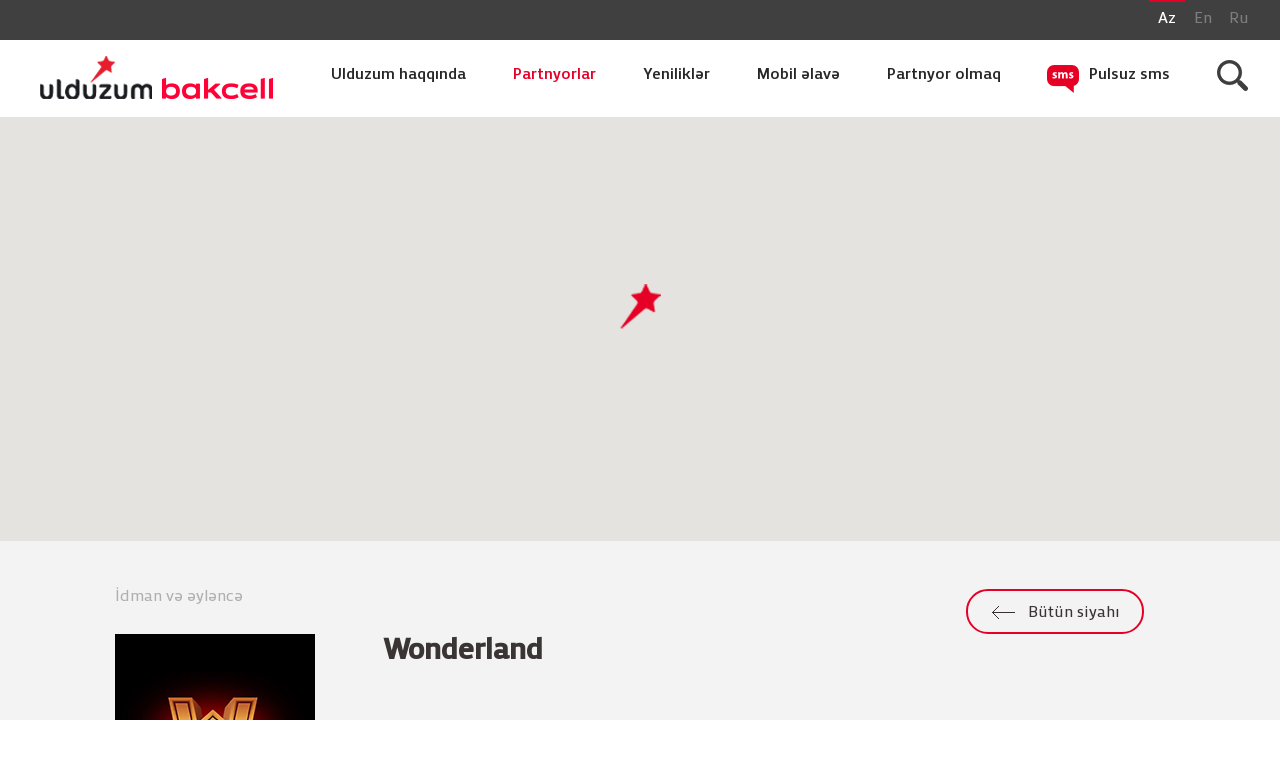

--- FILE ---
content_type: text/html; charset=UTF-8
request_url: https://ulduzum.az/az/14/xPartCode/wonderland
body_size: 5096
content:
<!doctype html>
<html lang="en">
<head>
	<meta charset="UTF-8">
	<meta name="viewport" content="width=device-width, initial-scale=1.0">
	<title>Wonderland - ULDUZUM.AZ</title>
	<meta name="Keywords" content=""/>
	<meta name="Description" content=""/>
	<meta name="Abstract" content=""/>
	<meta http-equiv="content-language" content="AZ"/>
	<meta name="Copyright" content=""/>
	<meta name="classification" content=""/>
	<meta name="distribution" content="Global"/>
	<meta name="Designer" content=""/>
	<meta name="Author" content=""/>
	<meta name="revisit-after" content="7"/>
	<meta name="Robots" content="index,follow"/>
	<link rel="shortcut icon" href="/_templates/system/favicon.ico" type="image/x-icon"/>
	<link rel="icon" href="/_templates/system/favicon.ico" type="image/x-icon"/>
	<link rel="stylesheet" type="text/css" href="/_templates/system/default.css?v=1.7.9"/>
	<script type="text/javascript">
var froq_system_mode=0;
var froq_system_http='https://ulduzum.az/';
var froq_system_path='/';
var froq_system_lang='az';
var froq_member_logged=0;
</script>
<script type="text/javascript" src="/includes/library/jquery/jquery.js"></script>
<script type="text/javascript" src="/includes/system/javascript/common.js"></script>
<script type="text/javascript" src="/includes/languages/az/c_validate.js"></script>
<script type="text/javascript" src="/includes/system/javascript/c_validate.js"></script>
<script type="text/javascript">
froq_validationForms[0] = 'form_plugin_kr_ulduzum_v1_subscribe';
froq_validationParms['form_plugin_kr_ulduzum_v1_subscribe'] = new Array();
froq_validationParms['form_plugin_kr_ulduzum_v1_subscribe'][0] = ['sub_prefix' , 1, '', '', '0', '0', '0', '', '', 'Prefiks', ''];
froq_validationParms['form_plugin_kr_ulduzum_v1_subscribe'][1] = ['sub_msisdn' , 1, 'telnum', '', '0', '0', '7', '', '', 'Mobil nömrə', ''];
</script>
<script type="text/javascript">
$(document).ready(function(){
j_validation_init();
});
</script>
	<link rel="stylesheet" href="/css/unmin/libs.css?v=1.7.9">
	<link rel="stylesheet" href="/css/unmin/selectric.css?v=1.7.9">
	<link rel="stylesheet" href="/css/unmin/app.css?v=1.7.9">
	<!-- Google Tag Manager -->
	<script>
		(function(w,d,s,l,i){w[l]=w[l]||[];w[l].push({'gtm.start':
		new Date().getTime(),event:'gtm.js'});var f=d.getElementsByTagName(s)[0],
		j=d.createElement(s),dl=l!='dataLayer'?'&l='+l:'';j.async=true;j.src=
		'https://www.googletagmanager.com/gtm.js?id='+i+dl;f.parentNode.insertBefore(j,f);
		})(window,document,'script','dataLayer','GTM-M6LWFC8');
	</script>
</head>
<body>
<!-- Google Tag Manager (noscript) -->
<noscript>
	<iframe src="https://www.googletagmanager.com/ns.html?id=GTM-M6LWFC8" height="0" width="0" style="display:none;visibility:hidden"></iframe>
</noscript>

<div class="responsive">
	<ul class="language">
		<li class="language__item"><a href="/az/14/xPartCode/wonderland" class="language-link language-link_active">Az</a></li>
		<li class="language__item"><a href="/en/14/xPartCode/wonderland" class="language-link">En</a></li>
		<li class="language__item"><a href="/ru/14/xPartCode/wonderland" class="language-link">Ru</a></li>
	</ul>
	<div class="responsive-nav clearfix">
		<a href="https://ulduzum.az/az" class="responsive-nav__logo"><img class="responsive-nav__logo_img" src="/images/logo/bkculd.png" alt="ULDUZUM.AZ"></a>
		<img id="bar" class="responsive-nav__bar" src="/images/nav-bar.png" alt="">
	</div>
</div>
<header class="header clearfix">
	<ul class="language">
		<li class="language__item"><a href="/az/14/xPartCode/wonderland" class="language-link language-link_active">Az</a></li>
		<li class="language__item"><a href="/en/14/xPartCode/wonderland" class="language-link">En</a></li>
		<li class="language__item"><a href="/ru/14/xPartCode/wonderland" class="language-link">Ru</a></li>
	</ul>
	<div class="top-line clearfix">
		<div class="top-line__logo logo">
			<a href="https://ulduzum.az/az" class="logo__link logo-link"> <img class="logo-link__img" src="/images/logo/bkculd.png" alt="ULDUZUM.AZ"> </a>
		</div>
		<ul id="nav" class="top-line__nav nav clearfix">
			<!--full-->

<li class="nav__item nav-item">
	<a href="/az/about" class="nav-item__link" target="_self"> Ulduzum haqqında </a>
</li>

<li class="nav__item nav-item">
	<a href="/az/partners" class="nav-item__link nav-item__link_active" target="_self"> Partnyorlar </a>
</li>

<li class="nav__item nav-item">
	<a href="/az/news" class="nav-item__link" target="_self"> Yeniliklər </a>
</li>

<li class="nav__item nav-item">
	<a href="/az/mobileapp" class="nav-item__link" target="_self"> Mobil əlavə </a>
</li>

<li class="nav__item nav-item">
	<a href="/az/became-a-partner" class="nav-item__link" target="_self"> Partnyor olmaq </a>
</li>

<li class="nav__item nav-item">
	<a href="/az/freesms" class="nav-item__link nav-item__link_sms" target="_self"> Pulsuz sms </a>
</li>

<!--/full-->
			<li class="nav__item nav-item">
				<img class="nav-link-img search-img" src="/images/icos/search.png" alt="">
			</li>
		</ul>
	</div>
	<form action="/index.php" method="get" class="search">
		<input type="hidden" name="page" value="17">
		<div class="search-wrap">
			<input name="src" class="search__area" type="text" placeholder="Axtar">
			<input class="search__close" type="button">
		</div>
	</form>
</header>


<!--froq_public_pagedata_content-->
<!--full-->
<style>
    .foricon_webisite:before {
        background: url('/images/w_site.png')!important;
    }
    .foricon_facebook:before {
        background: url('/images/w_facebook.png')!important;
    }
    .foricon_instagram:before {
        background: url('/images/w_instagram.png')!important;
    }

    .partnerdesc table {
        border-collapse: collapse;
        width: 100%;
    }

    .partnerdesc table, td, th {
        border: 1px solid black;
        padding:5px 5px 5px 5px;
        text-decoration: none;
    }

    .partnerdesc table tr:first-child {
        background-color: #cccccc;
        color: black;
        text-decoration: none;
    }

</style>
<div class="one-partner">

    <!--map_full-->
    <div class="map" id="map"></div>
    <!--/map_full-->

    <div class="container">
        <div class="one-partner__line clearfix">
            <p class="one-partner-line__name">İdman və əyləncə</p>
            <a class="one-news-line__link link-btn" href="/az/partners">Bütün siyahı</a>
        </div>
        <div class="one-partner__content clearfix">
            <div class="one-partner-content__block">
                <div class="one-partner-content__wrap clearfix">
                    <div class="one-partner-content__logo">
                        <img class="one-partner-logo" src="/content/images/plugins/kr_ulduzum_v1/partners/image/small/wonderland-2.png" alt="">
                    </div>
                    <div class="one-partner-block__present-line clearfix" >
                        <h2 class="one-partner__head">Wonderland</h2>
                        <ul class="one-partner-present clearfix">
                            
                            
                        </ul>
                        
                        <div id="process" class="one-partner-process">
                            <h2 class="one-partner-process__head"> İstifadə qaydaları </h2>
                            <ul class="work__list clearfix">
                                <li class="work-item clearfix">
                                    <div class="work-item__img">
                                        <img class="work-img_sub" src="/images/list.png" alt="">
                                    </div>
                                    <div class="work-item-wrapper">
                                        <p class="work-item__text"><span>“<b>1</b>”</span> yazıb <b>5555</b> qısa nömrəsinə SMS göndərin və proqrama qoşulun.</p>
                                    </div>
                                </li>
                                <li class="work-item clearfix">
                                    <div class="work-item__img">
                                        <img class="work-img_sub" src="/images/code.png" alt="">
                                    </div>
                                    <div class="work-item-wrapper">
                                        <p class="work-item__text"> <b>*5555#YES</b> yığın və ya <span>“<b>*</b>”</span> yazıb <b>5555</b> qısa nömrəsinə SMS göndərin və 4 rəqəmli şifrə alın. </p>
                                    </div>
                                </li>
                                <li class="work-item clearfix">
                                    <div class="work-item__img">
                                        <img class="work-img_sub" src="/images/percent.png" alt="">
                                    </div>
                                    <div class="work-item-wrapper">
                                        <p class="work-item__text"> Aldığınız şifrəni Ulduzum partnyor şəbəkəsində təqdim edin və endirimdən faydalanın. </p>
                                    </div>
                                </li>
                            </ul>
                        </div>
                    </div>
                </div>
                <ul class="one-partner-list">
                    <li class="one-partner-item">
                        <h5 class="one-partner-item__head">Qısa məlumat</h5>
                        <p class="one-partner-item__text"> <p>Ulduzum-la “Wonderland” əyləncə mərkəzindən ƏLA TƏKLİF!</p>
<p>Bakcell abunəçiləri həftəiçi böyük zonaya girişi endirimlə 26 AZN-ə deyil CƏMİ 15 AZN-ə, kiçik zonaya isə 15 AZN yerinə cəmi 9 AZN-ə əldə edə bilərlər.</p>
<p>Qeyd: Təklif qeyri-iş və bayram günləri keçərli deyil.&nbsp;Kampaniya 31 yanvara kimi keçərlidir.</p> </p>
                    </li>

                    <!--address_full-->
                    <li class="one-partner-item">
                        <h5 class="one-partner-item__head">Ünvanlar</h5>
                        
							<a href="#" class="one-partner-item__link one-partner-item__link_address">Gənclik Mall, 3-cü mərtəbə</a>
							
                        
                    </li>
                    <!--/address_full-->

                    <!--phone_full-->
                    <li class="one-partner-item">
                        <h5 class="one-partner-item__head">Telefonlar</h5>
                        
                        <a href="tel:(012) 404-31-26" class="one-partner-item__link one-partner-item__link_phone-home">(012) 404-31-26</a>
                        
                    </li>
                    <!--/phone_full-->

                    <!--website_full-->
                    <li class="one-partner-item">
                        <h5 class="one-partner-item__head">Veb sayt</h5>
                        
                        <a href="https://www.facebook.com/wonderlandbaku" target="_blank" class="one-partner-item__link one-partner-item__link_site foricon_facebook">www.facebook.com/wonderlandbaku</a>
                        
                        <a href="https://www.instagram.com/wonderland_az/" target="_blank" class="one-partner-item__link one-partner-item__link_site foricon_instagram">www.instagram.com/wonderland_az/</a>
                        
                    </li>
                    <!--/website_full-->

                    

                    <!--
                    <li class="one-partner-item">
                        <h5 class="one-partner-item__head">Yeniliklər</h5>
                        <div class="one-partner-item__news clearfix">
                            <div class="news-1">
                                <div class="news-item clearfix">
                                    <a class="news-item__link" href="#">
                                        <img class="news-item__img" src="/images/news-3.png" alt="">
                                        <div class="news-item__content">
                                            <span class="news-content__date">10 Yanvar 2017</span>
                                            <span class="news-content__name">Bakcell-in sərfəli CIN tariflərindən faydalanmağın əsl vaxtıdır!</span>
                                            <p class="news-content__text">20.03.11 tarixindən etibarən Bakcell-in SevinCIN, SevimliCIN və ya QoşaCIN tariflərinin birinə qoşulun 1 il ərzində hər ay şəbəkədaxili zənglər üçün 25 dəqiqə BONUS alın.</p>
                                        </div>
                                    </a>
                                </div>
                            </div>
                            <div class="news-1">
                                <div class="news-item clearfix">
                                    <a class="news-item__link" href="#">
                                        <img class="news-item__img" src="/images/news-3.png" alt="">
                                        <div class="news-item__content">
                                            <span class="news-content__date">10 Yanvar 2017</span>
                                            <span class="news-content__name">Bakcell-in sərfəli CIN tariflərindən faydalanmağın əsl vaxtıdır!</span>
                                            <p class="news-content__text">20.03.11 tarixindən etibarən Bakcell-in SevinCIN, SevimliCIN və ya QoşaCIN tariflərinin birinə qoşulun 1 il ərzində hər ay şəbəkədaxili zənglər üçün 25 dəqiqə BONUS alın.</p>
                                        </div>
                                    </a>
                                </div>
                            </div>
                        </div>
                    </li>
                    -->

                    

                </ul>
            </div>
        </div>
    </div>
</div>

<!--map_full-->
<script>
    function initMap() {

    	
        var myCoords_1 = {lat: 40.40094763151963, lng: 49.85200881958008};
        

        var image = '/images/map-star.png';

        // Create a map object and specify the DOM element for display.
        var map = new google.maps.Map(document.getElementById('map'), {
            center: myCoords_1,
            scrollwheel: false,
            zoom: 8,
            styles: [{"featureType":"poi","elementType":"labels.text.fill","stylers":[{"color":"#747474"},{"lightness":"23"}]},{"featureType":"poi.attraction","elementType":"geometry.fill","stylers":[{"color":"#f38eb0"}]},{"featureType":"poi.government","elementType":"geometry.fill","stylers":[{"color":"#ced7db"}]},{"featureType":"poi.medical","elementType":"geometry.fill","stylers":[{"color":"#ffa5a8"}]},{"featureType":"poi.park","elementType":"geometry.fill","stylers":[{"color":"#c7e5c8"}]},{"featureType":"poi.place_of_worship","elementType":"geometry.fill","stylers":[{"color":"#d6cbc7"}]},{"featureType":"poi.school","elementType":"geometry.fill","stylers":[{"color":"#c4c9e8"}]},{"featureType":"poi.sports_complex","elementType":"geometry.fill","stylers":[{"color":"#b1eaf1"}]},{"featureType":"road","elementType":"geometry","stylers":[{"lightness":"100"}]},{"featureType":"road","elementType":"labels","stylers":[{"visibility":"off"},{"lightness":"100"}]},{"featureType":"road.highway","elementType":"geometry.fill","stylers":[{"color":"#ffd4a5"}]},{"featureType":"road.arterial","elementType":"geometry.fill","stylers":[{"color":"#ffe9d2"}]},{"featureType":"road.local","elementType":"all","stylers":[{"visibility":"simplified"}]},{"featureType":"road.local","elementType":"geometry.fill","stylers":[{"weight":"3.00"}]},{"featureType":"road.local","elementType":"geometry.stroke","stylers":[{"weight":"0.30"}]},{"featureType":"road.local","elementType":"labels.text","stylers":[{"visibility":"on"}]},{"featureType":"road.local","elementType":"labels.text.fill","stylers":[{"color":"#747474"},{"lightness":"36"}]},{"featureType":"road.local","elementType":"labels.text.stroke","stylers":[{"color":"#e9e5dc"},{"lightness":"30"}]},{"featureType":"transit.line","elementType":"geometry","stylers":[{"visibility":"on"},{"lightness":"100"}]},{"featureType":"water","elementType":"all","stylers":[{"color":"#d2e7f7"}]}]
        });

        
        var myMarker_1 = new google.maps.Marker({
            map: map,
            position: myCoords_1,
            title: 'Wonderland',
            icon: image
        });

        var myContent_1 = '<div id="content">'+
                '<div>'+
                '</div>'+
                '<h4>Wonderland</h4>'+
                '<div id="bodyContent">'+
                    '<hr>Gənclik Mall, 3-cü mərtəbə'+
                '</div>'+
                '</div>';

        var myInfoWindow_1 = new google.maps.InfoWindow({
            content: myContent_1
        });
        myMarker_1.addListener('click', function() {
            myInfoWindow_1.open(map, myMarker_1);
        });
        
    }

</script>
<script src="https://maps.googleapis.com/maps/api/js?callback=initMap&key=AIzaSyDdNxvwrvtz4gLTtpe2B2lKy0a911GIMjg" async defer></script>
<!--/map_full-->


<!--/full-->



<!--/froq_public_pagedata_content-->


<footer>
    <div class="container">
        <div class="footer clearfix">
            <div class="footer-block clearfix">
                <div class="footer-item">
                    <p class="footer-item__text">© 2026. Bakcell LTD.</p>
                    <p class="footer-item__text">Bütün hüquqlar qorunur.</p>
                </div>
                <ul class="footer-item">
                    <!--full-->
<li class="item-element">
	
	<a href="/az/about" class="footer-item__text footer-link" target="_self">Ulduzum haqqında</a>
	
	<a href="/az/partners" class="footer-item__text footer-link" target="_self">Partnyorlar</a>
	
	<a href="/az/news" class="footer-item__text footer-link" target="_self">Yeniliklər</a>
	
</li>
<!--/full-->
					<!--full-->
<li class="item-element">
	
	<a href="/az/mobileapp" class="footer-item__text footer-link" target="_self">Mobil əlavə</a>
	
	<a href="/az/faq" class="footer-item__text footer-link" target="_self">F.A.Q</a>
	
	<a href="/az/contacts" class="footer-item__text footer-link" target="_self">Əlaqə</a>
	
</li>
<!--/full-->
					<!--full-->
<li class="item-element">
	
	<a href="/az/became-a-partner" class="footer-item__text footer-link" target="_self">Partnyor olmaq</a>
	
	<a href="/az/terms-conditions" class="footer-item__text footer-link" target="_self">Şərtlər və Qaydalar</a>
	
	<a href="/az/how-it-works" class="footer-item__text footer-link" target="_self">İstifadə qaydaları</a>
	
	<a href="http://merchant.emobile.az" class="footer-item__text footer-link" target="_blank">Partnyor üçün</a>
	
</li>
<!--/full-->
                </ul>
            </div>
            <div class="footer-block clearfix">
                <div class="footer-item-2" id="div_plgPatt_kr_ulduzum_v1_subscribe">
                    &nbsp;

                </div>
                <div class="footer-item-2">
                    <p class="footer-item__text">Bizi izləyin</p>
                    <div class="footer-item__contacts clearfix">
                        <a href="https://www.facebook.com/ulduzum.az" target="_blank" class="contacts-link contacts-link__fb"><i class="contacts-link__i fa fa-facebook" aria-hidden="true"></i></a>
						<a href="https://www.instagram.com/ulduzum.bakcell" class="contacts-link contacts-link__in"><i class="contacts-link__i fa fa-instagram" aria-hidden="true"></i></a>
						<a href="https://www.youtube.com/user/BakcellLtd" target="_blank" class="contacts-link contacts-link__yt"><i class="contacts-link__i fa fa-youtube" aria-hidden="true"></i></a>
                    </div>
                </div>
                <div class="footer-item-2">
                    <a href="https://www.bakcell.com/" target="_blank">
						<img class="footer-item__logo grayscale grayscale-fade" src="/images/logo/bakcell.png" alt="">
					</a>
                </div>
            </div>
        </div>
    </div>
</footer>

<script type="text/javascript">
	var freeSmsTitle = 'Pulsuz SMS';
</script>

<script src="/js/unmin/libs.js?v=1.7.9"></script>
<script src="/js/unmin/jquery.selectric.min.js?v=1.7.9"></script>
<script src="/js/unmin/app.js?v=1.7.9"></script>

<!-- Loading div and draft div : required for system -->
<div id="froqTag_loadingDiv"><img src="/_templates/images/system/loading_bar.gif" width="128" height="15" alt="Yüklənir" title="Yüklənir" /></div>
<div id="froqTag_draftDiv" style="display:none;"></div>
<script defer src="https://static.cloudflareinsights.com/beacon.min.js/vcd15cbe7772f49c399c6a5babf22c1241717689176015" integrity="sha512-ZpsOmlRQV6y907TI0dKBHq9Md29nnaEIPlkf84rnaERnq6zvWvPUqr2ft8M1aS28oN72PdrCzSjY4U6VaAw1EQ==" data-cf-beacon='{"version":"2024.11.0","token":"4f2354eba5a540ff834d036e56ca5298","r":1,"server_timing":{"name":{"cfCacheStatus":true,"cfEdge":true,"cfExtPri":true,"cfL4":true,"cfOrigin":true,"cfSpeedBrain":true},"location_startswith":null}}' crossorigin="anonymous"></script>
</body>
</html>


<script>
  (function(i,s,o,g,r,a,m){i['GoogleAnalyticsObject']=r;i[r]=i[r]||function(){
  (i[r].q=i[r].q||[]).push(arguments)},i[r].l=1*new Date();a=s.createElement(o),
  m=s.getElementsByTagName(o)[0];a.async=1;a.src=g;m.parentNode.insertBefore(a,m)
  })(window,document,'script','https://www.google-analytics.com/analytics.js','ga');

  ga('create', 'UA-98450054-1', 'auto');
  ga('send', 'pageview');

</script>

--- FILE ---
content_type: text/css
request_url: https://ulduzum.az/_templates/system/default.css?v=1.7.9
body_size: 172
content:
/** SYSTEM TEMPLATE : Loading div **/
#froqTag_loadingDiv {
	position:absolute;
	display:none;
	border:5px solid #CCC;
	border-radius: 5px;
	padding:10px 10px 10px 10px;
	background-color:#666;
	z-index:999999;
}

/** SELECT OPTION INDENT CLASSES **/
.select_option_indent_0 {
}
.select_option_indent_1 {
	padding-left:20px;
}
.select_option_indent_2 {
	padding-left:40px;
}
.select_option_indent_3 {
	padding-left:60px;
}
.select_option_indent_4 {
	padding-left:80px;
}
.select_option_indent_5 {
	padding-left:100px;
}
.select_option_indent_6 {
	padding-left:120px;
}
.select_option_indent_7 {
	padding-left:140px;
}
.select_option_indent_8 {
	padding-left:160px;
}
.select_option_indent_9 {
	padding-left:180px;
}
.select_option_indent_10 {
	padding-left:200px;
}

/** PAGING LINKS **/
.paging_1 {
	background-color: #E1E1E1;
	padding: 2px 10px 2px 10px;
	margin-left: 1px;
	float: left;
	font-weight: bold;
	text-decoration:none;
	color:#000000;
}
a.paging_1:hover {
	background-color: #A4A400;
	font-weight: bold;
	color:#FFFFFF;
}
.paging_2 {
	background-color: #C64000;
	padding: 2px 10px 2px 10px;
	margin-left: 1px;
	float: left;
	font-weight: bold;
	color: #FFFFFF;
	text-decoration:none;
}
a.paging_2:hover {
	background-color: #A4A400;
	font-weight: bold;
}


.passive {}
.active {}
.link_passive {}
.link_active {}


.dynamic_content h1 {
    margin-bottom: 36px;
}

.dynamic_content h2 {
    margin-bottom: 36px;
}

.dynamic_content h3 {
    margin-bottom: 36px;
}

.dynamic_content h4 {
    margin-bottom: 36px;
}

.dynamic_content h5 {
    margin-bottom: 30px;
}

.dynamic_content h6 {
    margin-bottom: 30px;
}

.dynamic_content {
    font-family: 'PrivaPro-Two';
    font-size: 16px;
    line-height: 24px;
    margin-bottom: 17px;
    color: #3a3434;
}

.detailMobileApp {
	cursor: pointer!important;
}

--- FILE ---
content_type: application/javascript
request_url: https://ulduzum.az/includes/system/javascript/c_validate.js
body_size: 2162
content:
/**
 * @package: System Classes
 * @subpackage: Data validation
 * @version v.2.0.0, $Id: 2017-04-08 10:35:44
 * @author: Mezahir Efendiyev <support [-at-] mezozilla [-dot-] com>
 * @see: http://www.froqqie.com
 */

froq_validationForms = new Array();
froq_validationParms = new Array();
froq_validationFlag  = new Array();
froq_validationExternal = false;

function j_validation_init () {
	var i, obj, e, id , l = froq_validationForms.length;
	for ( i=0; i<l; i++ ) {
		id = froq_validationForms[i];
		if ( obj = j_getElement(id) ) {
			eval ("var j_validation_init_"+i+" = function () { return j_validation_check('"+id+"') };");
			eval ("obj.onsubmit = j_validation_init_"+i+";");
		}
	}
}

function j_validation_check (formID) {

	var focusTo = false;
	var obj;

	if ( ! froq_validationParms[formID] ) {
		return true;
	}

	if (froq_validationParms[formID]['init']) {
		var r = eval(""+froq_validationParms[formID]['init']+"('"+formID+"');");
		if (r==-1) {
			return false;
		} else if (r==1) {
			return true;
		}
	}

	var  formObj = document.forms[formID];
	if ( ! formObj ) {
		return true;
	}

	var i, val, t, t2, msg='', flag=true, l = froq_validationParms[formID].length, dv = j_getElement('froqTag_draftDiv');
	froq_validationFlag[formID] = true;

	for ( i=0; i<l; i++ ) {

		obj = j_getElement(froq_validationParms[formID][i][0]+"_validationMessage");
		if (obj) {
			obj.style.display='none';
			obj.innerHTML='';
		}

		val = j_validation_getValue(formObj, froq_validationParms[formID][i][0]);

		if ( val == undefined ) {
			continue;
		}

		val = jQuery.trim(val);

		if(dv){
			dv.innerHTML = froq_validationParms[formID][i][9];
			froq_validationParms[formID][i][9] = dv.innerHTML;
		}

		// Check dependency
		if (froq_validationParms[formID]['dependency']) {
			var d = eval(""+froq_validationParms[formID]['dependency']+"('"+formID+"', '"+froq_validationParms[formID][i][0]+"');");
			// pass
			if (d===true) {
				continue;
			// special error
			} else if (d!==false) {
				msg = j_validation_setError (formID, froq_validationParms[formID][i][0], msg, froq_validationParms[formID][i][9], LANG_CLASS_VALIDATION_FIELD_IS_REQIURED, d );
				focusTo = focusTo ? focusTo : froq_validationParms[formID][i][0];
				alert(d);
				continue;
			}
		}

		// Check value
		if (val=='' || val==='0' || val===false) {
			if ( froq_validationParms[formID][i][1] ) {
				msg = j_validation_setError (formID, froq_validationParms[formID][i][0], msg, froq_validationParms[formID][i][9], LANG_CLASS_VALIDATION_FIELD_IS_REQIURED, froq_validationParms[formID][i][10] );
				focusTo = focusTo ? focusTo : froq_validationParms[formID][i][0];
			}
			continue;
		}

		t = true;
		var charType = LANG_CLASS_VALIDATION_INVALID_CHARTYPE_ALH;
		var dataType = froq_validationParms[formID][i][2];
		var dataType_par = '';

		if (dataType.indexOf(':')>0) {
			var temp = dataType.split(':');
			if (temp[0]) {
				dataType = temp[0];
				dataType = dataType.replace(/\s/g, "");
				if (temp[1]) {
					dataType_par = temp[1];
				}
			}
		}

		switch ( dataType ) {
			case 'alphaeng'	  : t = j_validation_check_alphaeng (val);		break;
			case 'alphanum'	  : t = j_validation_check_alphanum (val);		break;
			case 'email'	  : t = j_validation_check_email (val);			break;
			case 'loginname'  : t = j_validation_check_loginname (val);		break;
			case 'loginemail' : t = j_validation_check_loginemail (val);	break;

			case 'telnum'	  : val = j_replaceAll(val, " ", "");
								val = j_replaceAll(val, "-", "");
								val = j_replaceAll(val, "(", "");
								val = j_replaceAll(val, ")", "");

			case 'numeric'	  : t = j_validation_check_numeric (val);
								var charType = LANG_CLASS_VALIDATION_INVALID_CHARTYPE_NUM;
								break;

			case 'filetype'	  : t = j_validation_check_filetype (val, dataType_par);
								break;
		}

		if ( t!== true ) {
			msg = j_validation_setError (formID, froq_validationParms[formID][i][0], msg, froq_validationParms[formID][i][9], t, froq_validationParms[formID][i][10] );
			focusTo = focusTo ? focusTo : froq_validationParms[formID][i][0];
			continue;
		}

		froq_validationParms[formID][i][6] = j_parseInt (Math.abs(froq_validationParms[formID][i][6]));

		if ( froq_validationParms[formID][i][6] ) {
			if ( val.length !== froq_validationParms[formID][i][6] ) {
				t = LANG_CLASS_VALIDATION_INVALID_FIX.replace ("[VAL]" , froq_validationParms[formID][i][6]);
				t = t.replace ("[CHARTYPE]" , charType);
				msg = j_validation_setError (formID, froq_validationParms[formID][i][0], msg, froq_validationParms[formID][i][9], t, froq_validationParms[formID][i][10] );
				focusTo = focusTo ? focusTo : froq_validationParms[formID][i][0];
				continue;
			}
		} else {

			froq_validationParms[formID][i][4] = j_parseInt (Math.abs(froq_validationParms[formID][i][4]));
			froq_validationParms[formID][i][5] = j_parseInt (Math.abs(froq_validationParms[formID][i][5]));

			if ( froq_validationParms[formID][i][5] && (froq_validationParms[formID][i][5]<froq_validationParms[formID][i][4]) ) {
				t = froq_validationParms[formID][i][4];
				froq_validationParms[formID][i][4] = froq_validationParms[formID][i][5];
				froq_validationParms[formID][i][5] = t;
			}

			if ( froq_validationParms[formID][i][4] && (val.length < froq_validationParms[formID][i][4]) ) {
				t = LANG_CLASS_VALIDATION_INVALID_MIN.replace ("[VAL]" , froq_validationParms[formID][i][4]);
				t = t.replace ("[CHARTYPE]" , charType);
				msg = j_validation_setError (formID, froq_validationParms[formID][i][0], msg, froq_validationParms[formID][i][9], t, froq_validationParms[formID][i][10] );
				focusTo = focusTo ? focusTo : froq_validationParms[formID][i][0];
				continue;
			}

			if ( froq_validationParms[formID][i][5] && (val.length > froq_validationParms[formID][i][5]) ) {
				t = LANG_CLASS_VALIDATION_INVALID_MAX.replace ("[VAL]" , froq_validationParms[formID][i][5]);
				t = t.replace ("[CHARTYPE]" , charType);
				msg = j_validation_setError (formID, froq_validationParms[formID][i][0], msg, froq_validationParms[formID][i][9], t, froq_validationParms[formID][i][10] );
				focusTo = focusTo ? focusTo : froq_validationParms[formID][i][0];
				continue;
			}

			t = froq_validationParms[formID][i][7];
			t2 = froq_validationParms[formID][i][8];

			switch ( froq_validationParms[formID][i][3] ) {

				case 'int'		: val = j_parseInt (val);
								  t = j_parseInt (t);
								  t2 = j_parseInt (t2);
								  break;
				case 'float'	: val = j_parseFloat (val);
								  t = j_parseFloat (t);
								  t2 = j_parseFloat (t2);
								  break;
			}

			if ( froq_validationParms[formID][i][7] !== '' ) {
				if ( val < t ) {
					t = LANG_CLASS_VALIDATION_INVALID_INT_LEFT.replace ("[VAL]" , t );
					msg = j_validation_setError (formID, froq_validationParms[formID][i][0], msg, froq_validationParms[formID][i][9], t, froq_validationParms[formID][i][10] );
					focusTo = focusTo ? focusTo : froq_validationParms[formID][i][0];
					continue;
				}
			}

			if ( froq_validationParms[formID][i][8] !== '' ) {
				if ( val > t2 ) {
					t = LANG_CLASS_VALIDATION_INVALID_INT_RIGHT.replace ("[VAL]" , t2 );
					msg = j_validation_setError (formID, froq_validationParms[formID][i][0], msg, froq_validationParms[formID][i][9], t, froq_validationParms[formID][i][10] );
					focusTo = focusTo ? focusTo : froq_validationParms[formID][i][0];
					continue;
				}
			}
		}
	}

	// If error
	if (!froq_validationFlag[formID]) {
		if (froq_validationParms[formID]['onerror']) {
			return eval("" + froq_validationParms[formID]['onerror'] + "('" + formID + "', msg, focusTo);");
		} else if (froq_validationExternal) {
			return eval("" + froq_validationExternal + "('" + formID + "', LANG_CLASS_VALIDATION_MESSAGE_HEADER, msg, focusTo);");
		} else {
			if ( msg ) {
				alert (LANG_CLASS_VALIDATION_MESSAGE_HEADER+"\n\n"+msg);
			}
		}
		if (focusTo) {
			jQuery("#"+focusTo, "#"+formID).focus();
		}
		return false;
	}

	// No error, check callback function
	if (froq_validationParms[formID]['funct']) {
		return eval(""+froq_validationParms[formID]['funct']+"('"+formID+"');");
	} else {
		j_loadingDiv_show();
		return true;
	}
}

function j_validation_setError (formID, keyID, msg, needleName, strMsg, usrMsg ) {

	froq_validationFlag[formID] = false;

	var m = strMsg;
	if ( usrMsg ) {
		m = usrMsg;
	}
	m = m.replace ("[NAME]" , needleName);

	var obj = j_getElement(keyID+"_validationMessage");
	if (obj) {
		obj.style.display='block';
		obj.innerHTML=m;
	} else {
		if ( msg ) {
			msg += "\n";
		}
		msg += "- "+ m;
	}

	return msg;
}

function j_validation_getValue (formObj, tagID) {
	var tagIDs = tagID.split(',');
	var l = tagIDs.length;
	var obj;
	for (var i=0; i<l; i++) {
		tagID = tagIDs[i];
		eval ( "var obj = formObj."+tagIDs[i]+";");
		if (obj) {
			break;
		}
	}
	if (!obj) {
		obj = document.getElementsByName(tagID+'[]');
		if (!obj) {
			return false;
		}
	}

	if ( obj[0] && (obj[0].type == "radio" ) ) {

		var i, l = obj.length;
		for ( i=0; i<l; i++ ) {
			if ( obj[i].checked ) {
				return (obj[i].value)
			}
		}
		return '';
	} else if ( obj[0] && (obj[0].type == "checkbox" ) ) {
		var i, v='', l = obj.length;
		for ( i=0; i<l; i++ ) {
			if ( obj[i].checked ) {
				v += obj[i].value;
			}
		}
		return v;
	} else {
		if ( obj.type && (obj.type == "checkbox" ) ) {
			if ( obj.checked ) {
				return obj.value;
			} else {
				return false;
			}
		} else if ( obj.type && (obj.type == "radio" ) ) {
			if ( obj.checked ) {
				return obj.value;
			} else {
				return false;
			}
		} else {
			return obj.value;
		}
	}
}

function j_validation_check_alphaeng (val) {
	var r = /[^a-z]/i;
	if ( r.test(val) ) {
		return LANG_CLASS_VALIDATION_INVALID_ALPHAENG;
	} else {
		return true;
	}
}

function j_validation_check_alphanum (val) {
	var r = /[^a-z\d]/i;
	if ( r.test(val) ) {
		return LANG_CLASS_VALIDATION_INVALID_ALNUMENG;
	} else {
		return true;
	}
}

function j_validation_check_numeric (val) {
	var r = /[^\d]/i;
	if ( r.test(val) ) {
		return LANG_CLASS_VALIDATION_INVALID_NUMERIC;
	} else {
		return true;
	}
}

function j_validation_check_email (val) {
	var r  = /^([a-zA-Z0-9_\.\-])+\@(([a-zA-Z0-9\-])+\.)+([a-zA-Z0-9]{2,4})+$/;
	if ( r.test(val) ) {
		return true;
	} else {
		return LANG_CLASS_VALIDATION_INVALID_EMAIL;
	}
}

function j_validation_check_loginname (val) {
	var r  = /^([0-9a-zA-Z])+([\._])?([0-9a-zA-Z])+$/;
	if ( r.test(val) ) {
		return true;
	} else {
		return LANG_CLASS_VALIDATION_INVALID_LOGINNAME;
	}
}

function j_validation_check_loginemail (val) {
	if ((j_validation_check_email(val)===true) || (j_validation_check_loginname(val)===true) ) {
		return true;
	}

	return LANG_CLASS_VALIDATION_INVALID_LOGINEMAIL;
}

function j_validation_check_filetype (val, allowed) {
	var ext = val.split('.').pop();
	ext = ext.toLowerCase();
	var valid = allowed.replace(/\s/g, "");
	valid = valid.toLowerCase();
	valid = valid.split(',');
	var temp;
	while (temp=valid.pop()) {
		if (ext==temp) {
			return true;
		}
	}
	temp = LANG_CLASS_VALIDATION_INVALID_FILETYPE;
	temp = temp.replace("[ALLOWED]", jQuery.trim(allowed));
	return temp;
}

--- FILE ---
content_type: application/javascript
request_url: https://ulduzum.az/includes/languages/az/c_validate.js
body_size: 268
content:
/**
 * Azerbaijanian language package for validation class
 *
 * @version v.2.0.0, $Id: 2017-02-08 00:27:00
 * @author: Mezahir Efendiyev <support [-at-] mezozilla [-dot-] com>
 * @see: http://www.froqqie.com
 */


var LANG_CLASS_VALIDATION_MESSAGE_HEADER 		= "Aşağıdaki səhvləri düzəldin:";
var LANG_CLASS_VALIDATION_FIELD_IS_REQIURED 	= "[NAME] boş ola bilməz.";
var LANG_CLASS_VALIDATION_INVALID_ALPHAENG 		= "[NAME] İngilis hərflərindən ibarət olmalıdır.";
var LANG_CLASS_VALIDATION_INVALID_ALNUMENG 		= "[NAME] İngilis hərfləri ve rəqəmlərdən ibarət olmalıdır.";
var LANG_CLASS_VALIDATION_INVALID_NUMERIC 		= "[NAME] sadəcə rəqəmlərdən ibarət olmalıdır.";
var LANG_CLASS_VALIDATION_INVALID_EMAIL 		= "[NAME] düzgün e-poçt adresi deyil.";
var LANG_CLASS_VALIDATION_INVALID_FILENAME 		= "[NAME] düzgün fayl adı deyil.";
var LANG_CLASS_VALIDATION_INVALID_MEMBERID 		= "[NAME] düzgün login kodu deyil.";
var LANG_CLASS_VALIDATION_INVALID_LOGINNAME 	= "[NAME] düzgün login deyil.";
var LANG_CLASS_VALIDATION_INVALID_LOGINEMAIL 	= "[NAME] düzgün login vəya e-poçt ünvanı deyil.";
var LANG_CLASS_VALIDATION_INVALID_CHARTYPE_ALH	= "şirift";
var LANG_CLASS_VALIDATION_INVALID_CHARTYPE_NUM	= "rəqəm";
var LANG_CLASS_VALIDATION_INVALID_FIX 			= "[NAME] tam olaraq [VAL] [CHARTYPE] olmalıdır.";
var LANG_CLASS_VALIDATION_INVALID_MIN 			= "[NAME] ən az [VAL] [CHARTYPE] olmalıdır.";
var LANG_CLASS_VALIDATION_INVALID_MAX 			= "[NAME] ən çox [VAL] [CHARTYPE] ola bilər.";
var LANG_CLASS_VALIDATION_INVALID_INT_LEFT 		= "[NAME] ən az [VAL] olmalıdır.";
var LANG_CLASS_VALIDATION_INVALID_INT_RIGHT 	= "[NAME] ən çox [VAL] ola bilər.";
var LANG_CLASS_VALIDATION_INVALID_FILETYPE		= "[NAME] faylının uzantısı bunlardan biri olmalıdır :\n  ([ALLOWED])";

--- FILE ---
content_type: application/javascript
request_url: https://ulduzum.az/includes/system/javascript/common.js
body_size: 2019
content:
/**
 * @package: Core
 * @subpackage: Common functions
 * @version v.2.0.0, $Id: 2017-02-08 00:27:00
 * @author: Mezahir Efendiyev <support [-at-] mezozilla [-dot-] com>
 * @see: http://www.froqqie.com
 */

/**
 * Detect browser

 */

var froq_browserIsIE = navigator.userAgent.indexOf('MSIE') > -1;
var froq_browserIsChrome = navigator.userAgent.indexOf('Chrome') > -1;
var froq_browserIsFirefox = navigator.userAgent.indexOf('Firefox') > -1;
var froq_browserIsOpera = navigator.userAgent.indexOf("Presto") > -1;
var froq_browserIsSafari = navigator.userAgent.indexOf("Safari") > -1;
if ((froq_browserIsChrome)&&(froq_browserIsSafari)) {froq_browserIsSafari=false;};

/**
 * Javascript error catcher
 *
 */
 
if (froq_system_mode) {
	window.onerror = function (errorMsg, url, lineNumber) {
		var s = '';
		s += "Javascript error!";
		s += "\n----------------------------------------\n";
		s += errorMsg;
		s += "\nFile : "+url;
		s += "\nLine : "+lineNumber;
		alert(s);
	}
}

/**
 * Get element object
 *
 * @param string id
 * @param object winObj
 * @return object
 */

function j_getElement (id , winObj) {
	if ( winObj ) {
		return winObj.document.getElementById(id);
	} else {
		return document.getElementById(id);
	}
}

/**
 * Open browser window
 *
 * @param string linkURL
 * @param string windowID
 * @param integer winWidth
 * @param integer winHeigth
 * @param string winParams
 * @param integer topAdd
 */

function j_openNewWindow ( linkURL , windowID, winWidth , winHeigth, winParams, topAdd) {
	if ( ! winParams ) {
		winParams = 'menubar=0,addressbar=0,toolbar=0,statusbar=0,resizable=1,scrollbars=yes,location=0,DisableSysMenu=0,frameborder=0';
	}
	if ( ! windowID ) {
		windowID = j_parseInt(Math.random()*1000*1000);
	}
	var screenSizes = j_screenSizes();
	var temp;
	if ( ! winWidth ) {
		winWidth = 0;
	}
	if ( ! winHeigth ) {
		winHeigth = 0;
	}
	// Width
	if ( winWidth <= 0 ) {
		winWidth += screenSizes[0];
	}
	if ( ( winWidth > screenSizes[0] ) || ( winWidth < 1 ) ) {
		winWidth = screenSizes[0];
	}
	temp = j_parseInt ( ( screenSizes[0] - winWidth ) / 2 );
	winParams += ',width='+winWidth+',left='+temp;
	// Height
	if ( winHeigth <= 0 ) {
		winHeigth += screenSizes[1];
	}
	if ( ( winHeigth > screenSizes[1] ) || ( winHeigth < 1 ) )  {
		winHeigth = screenSizes[1];
	}
	temp = j_parseInt ( ( screenSizes[1] - winHeigth ) / 2 );
	if (topAdd) {
		temp += topAdd;
	}
	if (temp<0) {
		temp = 0;
	}
	winParams += ',height='+winHeigth+',top='+temp;
	var newWin = window.open( linkURL , 'froqWindow_'+windowID , winParams );
	return newWin;
}

/**
 * Get Screen Dimensions
 *
 * @return array
 */

function j_screenSizes () {

	var screenW = 640, screenH = 480;

	if (j_parseInt(navigator.appVersion)>3) {
		screenW = screen.width;
		screenH = screen.height;
	} else if (navigator.appName == "Netscape" && j_parseInt(navigator.appVersion)==3 && navigator.javaEnabled() ) {
		var jToolkit = java.awt.Toolkit.getDefaultToolkit();
		var jScreenSize = jToolkit.getScreenSize();
		screenW = jScreenSize.width;
		screenH = jScreenSize.height;
	}

	return [screenW , screenH];
}

/**
 * Parse to integer
 *
 * @param mixed v
 * @return integer
 */

function j_parseInt (v) {
	v = parseInt(v);
	if (isNaN (v)) {
		v = 0;
	}
	return v;
}

/**
 * Parse to float
 *
 * @param mixed v
 * @return float
 */

function j_parseFloat (v) {
	v = v.replace( ",", "." );
	v = parseFloat(v);
	if (isNaN (v)) {
		v = 0;
	}
	return v;
}

/**
 * Set cookie
 *
 * @param string c_name
 * @param mixed value
 * @param integer expirehours
 */

function j_setCookie(c_name,value,expirehours) {
	c_name = "__froqqie__" + c_name;
	var exdate=new Date();
	exdate.setHours(exdate.getHours()+expirehours);
	document.cookie=c_name+ "=" +escape(value)+((expirehours==null) ? "" : ";expires="+exdate.toGMTString());
}

/**
 * Get cookie
 *
 * @param string c_name
 * @return mixed
 */

function j_getCookie(c_name) {
 	c_name = "__froqqie__" + c_name;
 	if (document.cookie.length>0) {
 		c_start=document.cookie.indexOf(c_name + "=");
 		if (c_start!=-1) {
 			c_start=c_start + c_name.length+1;
 			c_end=document.cookie.indexOf(";",c_start);
 			if (c_end==-1) c_end=document.cookie.length;
 			return unescape(document.cookie.substring(c_start,c_end));
 		}
 	}
 	return "";
}

/**
 * Replace all
 *
 * @param string orgString
 * @param string patternFind
 * @param string patternReplace
 * @return object
 */

function j_replaceAll ( orgString, patternFind, patternReplace ) {
	var patternFoundFlag = orgString.indexOf( patternFind );
 	while (patternFoundFlag != -1){
 		orgString = orgString.replace( patternFind, patternReplace );
 		patternFoundFlag = orgString.indexOf( patternFind );
 	}
 	return orgString;
}

/**
 * Reload captcha
 *
 * @param object objID
 */

var v_last_captcha_tag = false;
var v_last_captcha_img = new Image();

function j_reload_captcha(objID) {

	j_loadingDiv_show();
	v_last_captcha_tag = objID;
	var obj = j_getElement(objID);

	v_last_captcha_img = new Image();
	v_last_captcha_img.src = obj.src + (new Date()).getTime();
	v_last_captcha_img.onload = j_reload_captcha_loaded;
}

function j_reload_captcha_loaded() {
	var obj = j_getElement(v_last_captcha_tag);
	obj.src = v_last_captcha_img.src;
	j_loadingDiv_hide();
}

/**
 * Centerize div
 *
 * @param string tagID
 */

function j_adjustDiv_centerize (tagID, absoluteCenter) {

	var winW = jQuery(window).width();
	var winH = jQuery(window).height();

	var w = jQuery("#"+tagID).width();
	var h = jQuery("#"+tagID).height();

	l = parseInt((winW - w)/2);
	t = parseInt((winH - h)/2);

 	if (l<1) {
		l = 1;
	}

	if (t<1) {
		t = 1;
	}

	if (!absoluteCenter) {

		var p = parseInt(t/winH*100);

		if (p>=40) {
			p = parseInt(t*0.45);
			t -= p;
		} else if (p>=35) {
			p = parseInt(t*0.45);
			t -= p;
		} else if (p>=30) {
			p = parseInt(t*0.40);
			t -= p;
		} else if (p>=20) {
			p = parseInt(t*0.30);
			t -= p;
		}

		if (t<1) {
			t = 1;
		}
	}

	t += jQuery(window).scrollTop();

	jQuery("#"+tagID).css('left', l);
	jQuery("#"+tagID).css('top', t);
}

/**
 * Show loading div
 *
 */

function j_loadingDiv_show () {
	jQuery("#froqTag_loadingDiv").show();
	j_adjustDiv_centerize ("froqTag_loadingDiv", true);
}

/**
 * Show loading div
 *
 */

function j_loadingDiv_hide () {
	jQuery("#froqTag_loadingDiv").hide();
}

/**
 * Fix select option paddings
 *
 */

function j_fix_select_option_paddings () {

	var fixSelectOptions = /chrom(e|ium)/.test(navigator.userAgent.toLowerCase());
	fixSelectOptions = fixSelectOptions ? fixSelectOptions : (/safari/.test(navigator.userAgent.toLowerCase()));

	if(fixSelectOptions){
		jQuery("option").each(function(index, element) {
			var s = jQuery(this).attr('class');

			if (s) {
				if (s.indexOf('select_option_indent_')===0) {
					s = s.replace('select_option_indent_', '');
					s = parseInt(s);
					var p = "";
					for (var i=0; i<s; i++) {
						p += "&nbsp;&nbsp;&nbsp;";
					}
					jQuery(this).html( p + j_replaceAll (jQuery(this).html(), "&nbsp;", "") );
				}
			}
		});
	}
}

jQuery(function() {
	j_fix_select_option_paddings ();
});